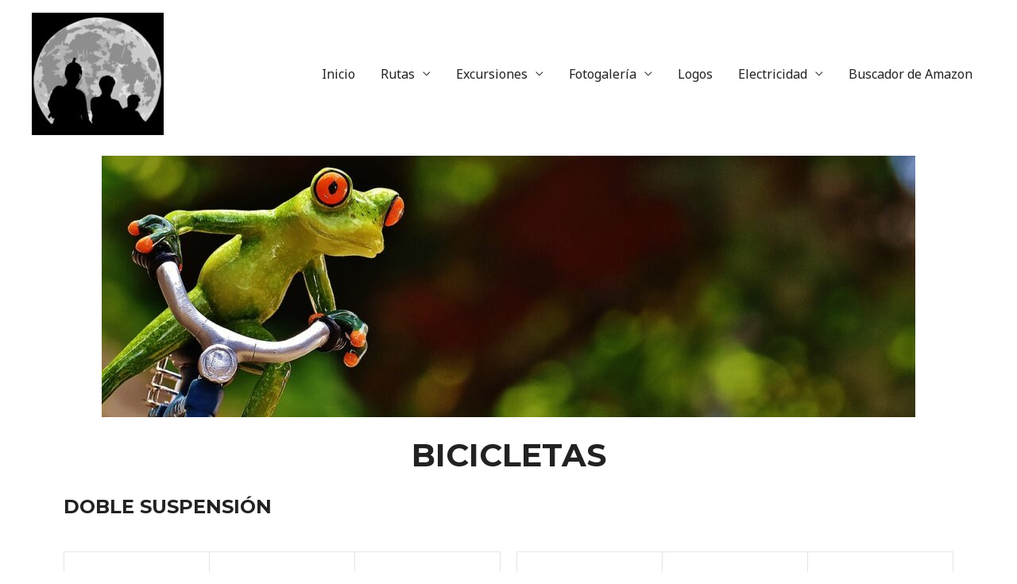

--- FILE ---
content_type: text/css
request_url: https://nocturnas.org/wp-content/uploads/elementor/css/post-874.css?ver=1669483758
body_size: -243
content:
.elementor-874 .elementor-element.elementor-element-d0de965{text-align:center;}